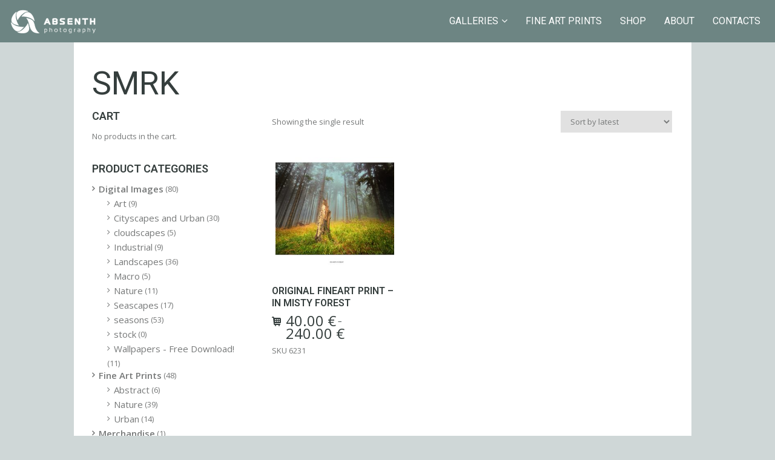

--- FILE ---
content_type: text/html; charset=UTF-8
request_url: https://www.absenth.eu/product-tag/smrk/
body_size: 10040
content:
<!DOCTYPE html>
<html lang="en-US" class="fullsize_header content-align-center">
<head>
    <meta http-equiv="Content-Type" content="text/html; charset=UTF-8">
    <meta name="viewport" content="width=device-width, initial-scale=1, maximum-scale=1">    <link rel="shortcut icon" href="http://www.absenth.eu/wp-content/uploads/2015/08/BLACK_PORTRAIT_32px11.png" type="image/x-icon">
    <link rel="apple-touch-icon" href="http://www.absenth.eu/wp-content/themes/gt3-wp-eclipse/img/apple_icons_57x57.png">
    <link rel="apple-touch-icon" sizes="72x72" href="http://www.absenth.eu/wp-content/themes/gt3-wp-eclipse/img/apple_icons_72x72.png">
    <link rel="apple-touch-icon" sizes="114x114" href="http://www.absenth.eu/wp-content/themes/gt3-wp-eclipse/img/apple_icons_114x114.png">
    <title>Absenth Photography &raquo; Product tags &raquo; Smrk</title>
    <link rel="pingback" href="https://www.absenth.eu/xmlrpc.php">
    <script type="text/javascript">
        var gt3_ajaxurl = "https://www.absenth.eu/wp-admin/admin-ajax.php";
    </script>
    <meta name='robots' content='max-image-preview:large' />
	<style>img:is([sizes="auto" i], [sizes^="auto," i]) { contain-intrinsic-size: 3000px 1500px }</style>
	<link rel='dns-prefetch' href='//fonts.googleapis.com' />
<link rel="alternate" type="application/rss+xml" title="Absenth Photography &raquo; Feed" href="https://www.absenth.eu/feed/" />
<link rel="alternate" type="application/rss+xml" title="Absenth Photography &raquo; Comments Feed" href="https://www.absenth.eu/comments/feed/" />
<link rel="alternate" type="application/rss+xml" title="Absenth Photography &raquo; Smrk Tag Feed" href="https://www.absenth.eu/product-tag/smrk/feed/" />
<script type="text/javascript">
/* <![CDATA[ */
window._wpemojiSettings = {"baseUrl":"https:\/\/s.w.org\/images\/core\/emoji\/16.0.1\/72x72\/","ext":".png","svgUrl":"https:\/\/s.w.org\/images\/core\/emoji\/16.0.1\/svg\/","svgExt":".svg","source":{"concatemoji":"https:\/\/www.absenth.eu\/wp-includes\/js\/wp-emoji-release.min.js?ver=6.8.3"}};
/*! This file is auto-generated */
!function(s,n){var o,i,e;function c(e){try{var t={supportTests:e,timestamp:(new Date).valueOf()};sessionStorage.setItem(o,JSON.stringify(t))}catch(e){}}function p(e,t,n){e.clearRect(0,0,e.canvas.width,e.canvas.height),e.fillText(t,0,0);var t=new Uint32Array(e.getImageData(0,0,e.canvas.width,e.canvas.height).data),a=(e.clearRect(0,0,e.canvas.width,e.canvas.height),e.fillText(n,0,0),new Uint32Array(e.getImageData(0,0,e.canvas.width,e.canvas.height).data));return t.every(function(e,t){return e===a[t]})}function u(e,t){e.clearRect(0,0,e.canvas.width,e.canvas.height),e.fillText(t,0,0);for(var n=e.getImageData(16,16,1,1),a=0;a<n.data.length;a++)if(0!==n.data[a])return!1;return!0}function f(e,t,n,a){switch(t){case"flag":return n(e,"\ud83c\udff3\ufe0f\u200d\u26a7\ufe0f","\ud83c\udff3\ufe0f\u200b\u26a7\ufe0f")?!1:!n(e,"\ud83c\udde8\ud83c\uddf6","\ud83c\udde8\u200b\ud83c\uddf6")&&!n(e,"\ud83c\udff4\udb40\udc67\udb40\udc62\udb40\udc65\udb40\udc6e\udb40\udc67\udb40\udc7f","\ud83c\udff4\u200b\udb40\udc67\u200b\udb40\udc62\u200b\udb40\udc65\u200b\udb40\udc6e\u200b\udb40\udc67\u200b\udb40\udc7f");case"emoji":return!a(e,"\ud83e\udedf")}return!1}function g(e,t,n,a){var r="undefined"!=typeof WorkerGlobalScope&&self instanceof WorkerGlobalScope?new OffscreenCanvas(300,150):s.createElement("canvas"),o=r.getContext("2d",{willReadFrequently:!0}),i=(o.textBaseline="top",o.font="600 32px Arial",{});return e.forEach(function(e){i[e]=t(o,e,n,a)}),i}function t(e){var t=s.createElement("script");t.src=e,t.defer=!0,s.head.appendChild(t)}"undefined"!=typeof Promise&&(o="wpEmojiSettingsSupports",i=["flag","emoji"],n.supports={everything:!0,everythingExceptFlag:!0},e=new Promise(function(e){s.addEventListener("DOMContentLoaded",e,{once:!0})}),new Promise(function(t){var n=function(){try{var e=JSON.parse(sessionStorage.getItem(o));if("object"==typeof e&&"number"==typeof e.timestamp&&(new Date).valueOf()<e.timestamp+604800&&"object"==typeof e.supportTests)return e.supportTests}catch(e){}return null}();if(!n){if("undefined"!=typeof Worker&&"undefined"!=typeof OffscreenCanvas&&"undefined"!=typeof URL&&URL.createObjectURL&&"undefined"!=typeof Blob)try{var e="postMessage("+g.toString()+"("+[JSON.stringify(i),f.toString(),p.toString(),u.toString()].join(",")+"));",a=new Blob([e],{type:"text/javascript"}),r=new Worker(URL.createObjectURL(a),{name:"wpTestEmojiSupports"});return void(r.onmessage=function(e){c(n=e.data),r.terminate(),t(n)})}catch(e){}c(n=g(i,f,p,u))}t(n)}).then(function(e){for(var t in e)n.supports[t]=e[t],n.supports.everything=n.supports.everything&&n.supports[t],"flag"!==t&&(n.supports.everythingExceptFlag=n.supports.everythingExceptFlag&&n.supports[t]);n.supports.everythingExceptFlag=n.supports.everythingExceptFlag&&!n.supports.flag,n.DOMReady=!1,n.readyCallback=function(){n.DOMReady=!0}}).then(function(){return e}).then(function(){var e;n.supports.everything||(n.readyCallback(),(e=n.source||{}).concatemoji?t(e.concatemoji):e.wpemoji&&e.twemoji&&(t(e.twemoji),t(e.wpemoji)))}))}((window,document),window._wpemojiSettings);
/* ]]> */
</script>
<style id='wp-emoji-styles-inline-css' type='text/css'>

	img.wp-smiley, img.emoji {
		display: inline !important;
		border: none !important;
		box-shadow: none !important;
		height: 1em !important;
		width: 1em !important;
		margin: 0 0.07em !important;
		vertical-align: -0.1em !important;
		background: none !important;
		padding: 0 !important;
	}
</style>
<link rel='stylesheet' id='wp-block-library-css' href='https://www.absenth.eu/wp-includes/css/dist/block-library/style.min.css?ver=6.8.3' type='text/css' media='all' />
<style id='classic-theme-styles-inline-css' type='text/css'>
/*! This file is auto-generated */
.wp-block-button__link{color:#fff;background-color:#32373c;border-radius:9999px;box-shadow:none;text-decoration:none;padding:calc(.667em + 2px) calc(1.333em + 2px);font-size:1.125em}.wp-block-file__button{background:#32373c;color:#fff;text-decoration:none}
</style>
<style id='global-styles-inline-css' type='text/css'>
:root{--wp--preset--aspect-ratio--square: 1;--wp--preset--aspect-ratio--4-3: 4/3;--wp--preset--aspect-ratio--3-4: 3/4;--wp--preset--aspect-ratio--3-2: 3/2;--wp--preset--aspect-ratio--2-3: 2/3;--wp--preset--aspect-ratio--16-9: 16/9;--wp--preset--aspect-ratio--9-16: 9/16;--wp--preset--color--black: #000000;--wp--preset--color--cyan-bluish-gray: #abb8c3;--wp--preset--color--white: #ffffff;--wp--preset--color--pale-pink: #f78da7;--wp--preset--color--vivid-red: #cf2e2e;--wp--preset--color--luminous-vivid-orange: #ff6900;--wp--preset--color--luminous-vivid-amber: #fcb900;--wp--preset--color--light-green-cyan: #7bdcb5;--wp--preset--color--vivid-green-cyan: #00d084;--wp--preset--color--pale-cyan-blue: #8ed1fc;--wp--preset--color--vivid-cyan-blue: #0693e3;--wp--preset--color--vivid-purple: #9b51e0;--wp--preset--gradient--vivid-cyan-blue-to-vivid-purple: linear-gradient(135deg,rgba(6,147,227,1) 0%,rgb(155,81,224) 100%);--wp--preset--gradient--light-green-cyan-to-vivid-green-cyan: linear-gradient(135deg,rgb(122,220,180) 0%,rgb(0,208,130) 100%);--wp--preset--gradient--luminous-vivid-amber-to-luminous-vivid-orange: linear-gradient(135deg,rgba(252,185,0,1) 0%,rgba(255,105,0,1) 100%);--wp--preset--gradient--luminous-vivid-orange-to-vivid-red: linear-gradient(135deg,rgba(255,105,0,1) 0%,rgb(207,46,46) 100%);--wp--preset--gradient--very-light-gray-to-cyan-bluish-gray: linear-gradient(135deg,rgb(238,238,238) 0%,rgb(169,184,195) 100%);--wp--preset--gradient--cool-to-warm-spectrum: linear-gradient(135deg,rgb(74,234,220) 0%,rgb(151,120,209) 20%,rgb(207,42,186) 40%,rgb(238,44,130) 60%,rgb(251,105,98) 80%,rgb(254,248,76) 100%);--wp--preset--gradient--blush-light-purple: linear-gradient(135deg,rgb(255,206,236) 0%,rgb(152,150,240) 100%);--wp--preset--gradient--blush-bordeaux: linear-gradient(135deg,rgb(254,205,165) 0%,rgb(254,45,45) 50%,rgb(107,0,62) 100%);--wp--preset--gradient--luminous-dusk: linear-gradient(135deg,rgb(255,203,112) 0%,rgb(199,81,192) 50%,rgb(65,88,208) 100%);--wp--preset--gradient--pale-ocean: linear-gradient(135deg,rgb(255,245,203) 0%,rgb(182,227,212) 50%,rgb(51,167,181) 100%);--wp--preset--gradient--electric-grass: linear-gradient(135deg,rgb(202,248,128) 0%,rgb(113,206,126) 100%);--wp--preset--gradient--midnight: linear-gradient(135deg,rgb(2,3,129) 0%,rgb(40,116,252) 100%);--wp--preset--font-size--small: 13px;--wp--preset--font-size--medium: 20px;--wp--preset--font-size--large: 36px;--wp--preset--font-size--x-large: 42px;--wp--preset--spacing--20: 0.44rem;--wp--preset--spacing--30: 0.67rem;--wp--preset--spacing--40: 1rem;--wp--preset--spacing--50: 1.5rem;--wp--preset--spacing--60: 2.25rem;--wp--preset--spacing--70: 3.38rem;--wp--preset--spacing--80: 5.06rem;--wp--preset--shadow--natural: 6px 6px 9px rgba(0, 0, 0, 0.2);--wp--preset--shadow--deep: 12px 12px 50px rgba(0, 0, 0, 0.4);--wp--preset--shadow--sharp: 6px 6px 0px rgba(0, 0, 0, 0.2);--wp--preset--shadow--outlined: 6px 6px 0px -3px rgba(255, 255, 255, 1), 6px 6px rgba(0, 0, 0, 1);--wp--preset--shadow--crisp: 6px 6px 0px rgba(0, 0, 0, 1);}:where(.is-layout-flex){gap: 0.5em;}:where(.is-layout-grid){gap: 0.5em;}body .is-layout-flex{display: flex;}.is-layout-flex{flex-wrap: wrap;align-items: center;}.is-layout-flex > :is(*, div){margin: 0;}body .is-layout-grid{display: grid;}.is-layout-grid > :is(*, div){margin: 0;}:where(.wp-block-columns.is-layout-flex){gap: 2em;}:where(.wp-block-columns.is-layout-grid){gap: 2em;}:where(.wp-block-post-template.is-layout-flex){gap: 1.25em;}:where(.wp-block-post-template.is-layout-grid){gap: 1.25em;}.has-black-color{color: var(--wp--preset--color--black) !important;}.has-cyan-bluish-gray-color{color: var(--wp--preset--color--cyan-bluish-gray) !important;}.has-white-color{color: var(--wp--preset--color--white) !important;}.has-pale-pink-color{color: var(--wp--preset--color--pale-pink) !important;}.has-vivid-red-color{color: var(--wp--preset--color--vivid-red) !important;}.has-luminous-vivid-orange-color{color: var(--wp--preset--color--luminous-vivid-orange) !important;}.has-luminous-vivid-amber-color{color: var(--wp--preset--color--luminous-vivid-amber) !important;}.has-light-green-cyan-color{color: var(--wp--preset--color--light-green-cyan) !important;}.has-vivid-green-cyan-color{color: var(--wp--preset--color--vivid-green-cyan) !important;}.has-pale-cyan-blue-color{color: var(--wp--preset--color--pale-cyan-blue) !important;}.has-vivid-cyan-blue-color{color: var(--wp--preset--color--vivid-cyan-blue) !important;}.has-vivid-purple-color{color: var(--wp--preset--color--vivid-purple) !important;}.has-black-background-color{background-color: var(--wp--preset--color--black) !important;}.has-cyan-bluish-gray-background-color{background-color: var(--wp--preset--color--cyan-bluish-gray) !important;}.has-white-background-color{background-color: var(--wp--preset--color--white) !important;}.has-pale-pink-background-color{background-color: var(--wp--preset--color--pale-pink) !important;}.has-vivid-red-background-color{background-color: var(--wp--preset--color--vivid-red) !important;}.has-luminous-vivid-orange-background-color{background-color: var(--wp--preset--color--luminous-vivid-orange) !important;}.has-luminous-vivid-amber-background-color{background-color: var(--wp--preset--color--luminous-vivid-amber) !important;}.has-light-green-cyan-background-color{background-color: var(--wp--preset--color--light-green-cyan) !important;}.has-vivid-green-cyan-background-color{background-color: var(--wp--preset--color--vivid-green-cyan) !important;}.has-pale-cyan-blue-background-color{background-color: var(--wp--preset--color--pale-cyan-blue) !important;}.has-vivid-cyan-blue-background-color{background-color: var(--wp--preset--color--vivid-cyan-blue) !important;}.has-vivid-purple-background-color{background-color: var(--wp--preset--color--vivid-purple) !important;}.has-black-border-color{border-color: var(--wp--preset--color--black) !important;}.has-cyan-bluish-gray-border-color{border-color: var(--wp--preset--color--cyan-bluish-gray) !important;}.has-white-border-color{border-color: var(--wp--preset--color--white) !important;}.has-pale-pink-border-color{border-color: var(--wp--preset--color--pale-pink) !important;}.has-vivid-red-border-color{border-color: var(--wp--preset--color--vivid-red) !important;}.has-luminous-vivid-orange-border-color{border-color: var(--wp--preset--color--luminous-vivid-orange) !important;}.has-luminous-vivid-amber-border-color{border-color: var(--wp--preset--color--luminous-vivid-amber) !important;}.has-light-green-cyan-border-color{border-color: var(--wp--preset--color--light-green-cyan) !important;}.has-vivid-green-cyan-border-color{border-color: var(--wp--preset--color--vivid-green-cyan) !important;}.has-pale-cyan-blue-border-color{border-color: var(--wp--preset--color--pale-cyan-blue) !important;}.has-vivid-cyan-blue-border-color{border-color: var(--wp--preset--color--vivid-cyan-blue) !important;}.has-vivid-purple-border-color{border-color: var(--wp--preset--color--vivid-purple) !important;}.has-vivid-cyan-blue-to-vivid-purple-gradient-background{background: var(--wp--preset--gradient--vivid-cyan-blue-to-vivid-purple) !important;}.has-light-green-cyan-to-vivid-green-cyan-gradient-background{background: var(--wp--preset--gradient--light-green-cyan-to-vivid-green-cyan) !important;}.has-luminous-vivid-amber-to-luminous-vivid-orange-gradient-background{background: var(--wp--preset--gradient--luminous-vivid-amber-to-luminous-vivid-orange) !important;}.has-luminous-vivid-orange-to-vivid-red-gradient-background{background: var(--wp--preset--gradient--luminous-vivid-orange-to-vivid-red) !important;}.has-very-light-gray-to-cyan-bluish-gray-gradient-background{background: var(--wp--preset--gradient--very-light-gray-to-cyan-bluish-gray) !important;}.has-cool-to-warm-spectrum-gradient-background{background: var(--wp--preset--gradient--cool-to-warm-spectrum) !important;}.has-blush-light-purple-gradient-background{background: var(--wp--preset--gradient--blush-light-purple) !important;}.has-blush-bordeaux-gradient-background{background: var(--wp--preset--gradient--blush-bordeaux) !important;}.has-luminous-dusk-gradient-background{background: var(--wp--preset--gradient--luminous-dusk) !important;}.has-pale-ocean-gradient-background{background: var(--wp--preset--gradient--pale-ocean) !important;}.has-electric-grass-gradient-background{background: var(--wp--preset--gradient--electric-grass) !important;}.has-midnight-gradient-background{background: var(--wp--preset--gradient--midnight) !important;}.has-small-font-size{font-size: var(--wp--preset--font-size--small) !important;}.has-medium-font-size{font-size: var(--wp--preset--font-size--medium) !important;}.has-large-font-size{font-size: var(--wp--preset--font-size--large) !important;}.has-x-large-font-size{font-size: var(--wp--preset--font-size--x-large) !important;}
:where(.wp-block-post-template.is-layout-flex){gap: 1.25em;}:where(.wp-block-post-template.is-layout-grid){gap: 1.25em;}
:where(.wp-block-columns.is-layout-flex){gap: 2em;}:where(.wp-block-columns.is-layout-grid){gap: 2em;}
:root :where(.wp-block-pullquote){font-size: 1.5em;line-height: 1.6;}
</style>
<link rel='stylesheet' id='contact-form-7-css' href='https://www.absenth.eu/wp-content/plugins/contact-form-7/includes/css/styles.css?ver=5.8.3' type='text/css' media='all' />
<link rel='stylesheet' id='photocrati-nextgen_pro_lightbox-0-css' href='https://www.absenth.eu/wp-content/plugins/nextgen-gallery-plus/modules/nextgen_pro_lightbox/static/style.css?ver=3.41' type='text/css' media='all' />
<link rel='stylesheet' id='photocrati-nextgen_pro_lightbox-1-css' href='https://www.absenth.eu/wp-content/plugins/nextgen-gallery-plus/modules/nextgen_pro_lightbox/static/theme/galleria.nextgen_pro_lightbox.css?ver=3.41' type='text/css' media='all' />
<link rel='stylesheet' id='fontawesome_v4_shim_style-css' href='https://www.absenth.eu/wp-content/plugins/nextgen-gallery/products/photocrati_nextgen/modules/nextgen_gallery_display/static/fontawesome/css/v4-shims.min.css?ver=6.8.3' type='text/css' media='all' />
<link rel='stylesheet' id='fontawesome-css' href='https://www.absenth.eu/wp-content/plugins/nextgen-gallery/products/photocrati_nextgen/modules/nextgen_gallery_display/static/fontawesome/css/all.min.css?ver=6.8.3' type='text/css' media='all' />
<link rel='stylesheet' id='woocommerce-layout-css' href='https://www.absenth.eu/wp-content/plugins/woocommerce/assets/css/woocommerce-layout.css?ver=8.3.3' type='text/css' media='all' />
<link rel='stylesheet' id='woocommerce-smallscreen-css' href='https://www.absenth.eu/wp-content/plugins/woocommerce/assets/css/woocommerce-smallscreen.css?ver=8.3.3' type='text/css' media='only screen and (max-width: 768px)' />
<link rel='stylesheet' id='woocommerce-general-css' href='https://www.absenth.eu/wp-content/plugins/woocommerce/assets/css/woocommerce.css?ver=8.3.3' type='text/css' media='all' />
<style id='woocommerce-inline-inline-css' type='text/css'>
.woocommerce form .form-row .required { visibility: visible; }
</style>
<link rel='stylesheet' id='gt3_default_style-css' href='https://www.absenth.eu/wp-content/themes/gt3-wp-eclipse/style.css?ver=6.8.3' type='text/css' media='all' />
<link rel='stylesheet' id='gt3_theme-css' href='https://www.absenth.eu/wp-content/themes/gt3-wp-eclipse/css/theme.css?ver=6.8.3' type='text/css' media='all' />
<link rel='stylesheet' id='gt3_responsive-css' href='https://www.absenth.eu/wp-content/themes/gt3-wp-eclipse/css/responsive.css?ver=6.8.3' type='text/css' media='all' />
<link rel='stylesheet' id='gt3_custom-css' href='https://www.absenth.eu/wp-content/uploads/custom.css?ver=6.8.3' type='text/css' media='all' />
<link rel='stylesheet' id='gt3_nextgen-css' href='https://www.absenth.eu/wp-content/themes/gt3-wp-eclipse/css/nextgen.css?ver=6.8.3' type='text/css' media='all' />
<link rel='stylesheet' id='AllFonts-css' href='https://fonts.googleapis.com/css?family=Roboto%3A200%2C400%2C600%2C700%2C700Italic%7CRoboto%3A400%2C600%7COpen+Sans%3A300%2C400%2C600&#038;ver=6.8.3' type='text/css' media='all' />
<link rel='stylesheet' id='css_woo-css' href='https://www.absenth.eu/wp-content/themes/gt3-wp-eclipse/css/woo.css?ver=6.8.3' type='text/css' media='all' />
<script type="text/javascript" src="https://www.absenth.eu/wp-includes/js/jquery/jquery.min.js?ver=3.7.1" id="jquery-core-js"></script>
<script type="text/javascript" src="https://www.absenth.eu/wp-includes/js/jquery/jquery-migrate.min.js?ver=3.4.1" id="jquery-migrate-js"></script>
<script type="text/javascript" id="photocrati_ajax-js-extra">
/* <![CDATA[ */
var photocrati_ajax = {"url":"https:\/\/www.absenth.eu\/index.php?photocrati_ajax=1","wp_home_url":"https:\/\/www.absenth.eu","wp_site_url":"https:\/\/www.absenth.eu","wp_root_url":"https:\/\/www.absenth.eu","wp_plugins_url":"https:\/\/www.absenth.eu\/wp-content\/plugins","wp_content_url":"https:\/\/www.absenth.eu\/wp-content","wp_includes_url":"https:\/\/www.absenth.eu\/wp-includes\/","ngg_param_slug":"nggallery"};
/* ]]> */
</script>
<script type="text/javascript" src="https://www.absenth.eu/wp-content/plugins/nextgen-gallery/products/photocrati_nextgen/modules/ajax/static/ajax.min.js?ver=3.41" id="photocrati_ajax-js"></script>
<script type="text/javascript" src="https://www.absenth.eu/wp-content/plugins/nextgen-gallery-plus/modules/galleria/static/galleria-1.4.2.js?ver=1.4.2" id="ngg_galleria-js"></script>
<script type="text/javascript" id="photocrati-image_protection-js-extra">
/* <![CDATA[ */
var photocrati_image_protection_global = {"enabled":"1"};
/* ]]> */
</script>
<script type="text/javascript" src="https://www.absenth.eu/wp-content/plugins/nextgen-gallery-plus/modules/image_protection/static/custom.js?ver=6.8.3" id="photocrati-image_protection-js"></script>
<script type="text/javascript" src="https://www.absenth.eu/wp-content/plugins/nextgen-gallery/products/photocrati_nextgen/modules/nextgen_gallery_display/static/fontawesome/js/v4-shims.min.js?ver=5.3.1" id="fontawesome_v4_shim-js"></script>
<script type="text/javascript" defer data-auto-replace-svg="false" data-keep-original-source="false" data-search-pseudo-elements src="https://www.absenth.eu/wp-content/plugins/nextgen-gallery/products/photocrati_nextgen/modules/nextgen_gallery_display/static/fontawesome/js/all.min.js?ver=5.3.1" id="fontawesome-js"></script>
<script type="text/javascript" src="https://www.absenth.eu/wp-content/plugins/woocommerce/assets/js/jquery-blockui/jquery.blockUI.min.js?ver=2.7.0-wc.8.3.3" id="jquery-blockui-js" defer="defer" data-wp-strategy="defer"></script>
<script type="text/javascript" id="wc-add-to-cart-js-extra">
/* <![CDATA[ */
var wc_add_to_cart_params = {"ajax_url":"\/wp-admin\/admin-ajax.php","wc_ajax_url":"\/?wc-ajax=%%endpoint%%","i18n_view_cart":"View cart","cart_url":"https:\/\/www.absenth.eu\/cart\/","is_cart":"","cart_redirect_after_add":"no"};
/* ]]> */
</script>
<script type="text/javascript" src="https://www.absenth.eu/wp-content/plugins/woocommerce/assets/js/frontend/add-to-cart.min.js?ver=8.3.3" id="wc-add-to-cart-js" defer="defer" data-wp-strategy="defer"></script>
<script type="text/javascript" src="https://www.absenth.eu/wp-content/plugins/woocommerce/assets/js/js-cookie/js.cookie.min.js?ver=2.1.4-wc.8.3.3" id="js-cookie-js" defer="defer" data-wp-strategy="defer"></script>
<script type="text/javascript" id="woocommerce-js-extra">
/* <![CDATA[ */
var woocommerce_params = {"ajax_url":"\/wp-admin\/admin-ajax.php","wc_ajax_url":"\/?wc-ajax=%%endpoint%%"};
/* ]]> */
</script>
<script type="text/javascript" src="https://www.absenth.eu/wp-content/plugins/woocommerce/assets/js/frontend/woocommerce.min.js?ver=8.3.3" id="woocommerce-js" defer="defer" data-wp-strategy="defer"></script>
<link rel="https://api.w.org/" href="https://www.absenth.eu/wp-json/" /><link rel="alternate" title="JSON" type="application/json" href="https://www.absenth.eu/wp-json/wp/v2/product_tag/442" /><link rel="EditURI" type="application/rsd+xml" title="RSD" href="https://www.absenth.eu/xmlrpc.php?rsd" />
<meta name="generator" content="WordPress 6.8.3" />
<meta name="generator" content="WooCommerce 8.3.3" />
 <script type='text/javascript'>
	var image_save_msg='';
	var no_menu_msg='';
	
	 function disableCTRL(e)
	{
		var allow_input_textarea = true;
		var key; isCtrl = false;
		if(window.event)
			{ key = window.event.keyCode;if(window.event.ctrlKey)isCtrl = true; if( (window.event.srcElement.nodeName =='INPUT' || window.event.srcElement.nodeName=='TEXTAREA') && isCtrl && ( key == 65  || key == 88  || key == 86 ))
					return true; }
		else
			{ key = e.which; if(e.ctrlKey) isCtrl = true; if( (e.target.nodeName =='INPUT' || e.target.nodeName =='TEXTAREA') && isCtrl && ( key == 65  || key == 88  || key == 86 )) 
					return true;  }
	        
	     if(isCtrl && ( key == 65  || key == 88  || key == 86  || key == 83 ))
	          return false;
	          else
	          return true;}  function disablecmenu(e)
	{		
	if (document.all){
		if(window.event.srcElement.nodeName=='IMG')
 		{alert(image_save_msg); return false; }
 		else
 		{alert(no_menu_msg); return false;} // Blocks Context Menu

	 }else
	 {
		
	 	if(e.target.nodeName=='IMG')
	 		{alert(image_save_msg); return false;}
	 	else
	 		{alert(no_menu_msg); return false;} // Blocks Context Menu
	 	
	 }
 
	} 
	document.onkeydown= disableCTRL; 
	document.oncontextmenu = disablecmenu;
	 
	</script> <script>var eclipse_var = true;</script>	<noscript><style>.woocommerce-product-gallery{ opacity: 1 !important; }</style></noscript>
	<link rel="icon" href="https://www.absenth.eu/wp-content/uploads/2017/11/cropped-BLACK_PORTRAIT_512px-32x32.png" sizes="32x32" />
<link rel="icon" href="https://www.absenth.eu/wp-content/uploads/2017/11/cropped-BLACK_PORTRAIT_512px-192x192.png" sizes="192x192" />
<link rel="apple-touch-icon" href="https://www.absenth.eu/wp-content/uploads/2017/11/cropped-BLACK_PORTRAIT_512px-180x180.png" />
<meta name="msapplication-TileImage" content="https://www.absenth.eu/wp-content/uploads/2017/11/cropped-BLACK_PORTRAIT_512px-270x270.png" />
</head>

<body class="wp-theme-gt3-wp-eclipse page_with_custom_pattern   top-type theme-gt3-wp-eclipse woocommerce woocommerce-page woocommerce-no-js">
<header class="menu-top main_header fullsize">
    <div class="header_wrapper">
        <a href="javascript:void(0)" class="header_toggler"></a>
        <div class="logo_wrapper">
            <a href="https://www.absenth.eu/" class="logo"><img src="http://www.absenth.eu/wp-content/uploads/2015/08/WHITE_LANDSCAPE21.png" alt=""  width="140" height="40" class="logo_def"><img src="http://www.absenth.eu/wp-content/uploads/2015/08/WHITE_LANDSCAPE31.png" alt="" width="140" height="40" class="logo_retina"></a>
		</div>
        <nav>
            <div class="menu-menu-1-container"><ul id="menu-menu-1" class="menu"><li id="menu-item-758" class="mymenu-icon mymenu-icon-ribbon menu-item menu-item-type-post_type menu-item-object-page menu-item-has-children menu-item-758"><a href="https://www.absenth.eu/galleries/"><span>Galleries</span></a>
<ul class="sub-menu">
	<li id="menu-item-6739" class="mymenu-icon mymenu-icon-ribbon menu-item menu-item-type-post_type menu-item-object-port menu-item-6739"><a href="https://www.absenth.eu/portfolio/landscapes/"><span>Landscapes</span></a></li>
	<li id="menu-item-6738" class="mymenu-icon mymenu-icon-ribbon menu-item menu-item-type-post_type menu-item-object-port menu-item-6738"><a href="https://www.absenth.eu/portfolio/seascapes/"><span>Seascapes</span></a></li>
	<li id="menu-item-6737" class="mymenu-icon mymenu-icon-ribbon menu-item menu-item-type-post_type menu-item-object-port menu-item-6737"><a href="https://www.absenth.eu/portfolio/cityscapes-and-urban/"><span>Cityscapes and Urban</span></a></li>
	<li id="menu-item-6685" class="mymenu-icon mymenu-icon-ribbon menu-item menu-item-type-post_type menu-item-object-page menu-item-has-children menu-item-6685"><a href="https://www.absenth.eu/people/"><span>PLAY THE LIGHT (People)</span></a>
	<ul class="sub-menu">
		<li id="menu-item-6691" class="mymenu-icon mymenu-icon-ribbon menu-item menu-item-type-custom menu-item-object-custom menu-item-6691"><a href="http://www.absenth.eu/portfolio/faces"><span>Faces</span></a></li>
		<li id="menu-item-6690" class="mymenu-icon mymenu-icon-ribbon menu-item menu-item-type-custom menu-item-object-custom menu-item-6690"><a href="http://www.absenth.eu/portfolio/in-light"><span>In Light</span></a></li>
		<li id="menu-item-6687" class="mymenu-icon mymenu-icon-ribbon menu-item menu-item-type-custom menu-item-object-custom menu-item-6687"><a href="http://www.absenth.eu/portfolio/visions/"><span>Visions</span></a></li>
		<li id="menu-item-6688" class="mymenu-icon mymenu-icon-ribbon menu-item menu-item-type-custom menu-item-object-custom menu-item-6688"><a href="http://www.absenth.eu/portfolio/senses"><span>Senses</span></a></li>
		<li id="menu-item-6689" class="mymenu-icon mymenu-icon-ribbon menu-item menu-item-type-custom menu-item-object-custom menu-item-6689"><a href="http://www.absenth.eu/portfolio/outlines"><span>Outlines</span></a></li>
	</ul>
</li>
</ul>
</li>
<li id="menu-item-760" class="mymenu-icon mymenu-icon-ribbon menu-item menu-item-type-post_type menu-item-object-page menu-item-760"><a href="https://www.absenth.eu/fine-art-prints/"><span>Fine Art Prints</span></a></li>
<li id="menu-item-756" class="mymenu-icon mymenu-icon-ribbon menu-item menu-item-type-post_type menu-item-object-page menu-item-756"><a href="https://www.absenth.eu/shop/"><span>Shop</span></a></li>
<li id="menu-item-3985" class="mymenu-icon mymenu-icon-ribbon menu-item menu-item-type-post_type menu-item-object-page menu-item-3985"><a href="https://www.absenth.eu/about/"><span>About</span></a></li>
<li id="menu-item-761" class="mymenu-icon mymenu-icon-ribbon menu-item menu-item-type-post_type menu-item-object-page menu-item-761"><a href="https://www.absenth.eu/contacts/"><span>Contacts</span></a></li>
</ul></div>        </nav>
        <footer>
            <section class="socials">
                <ul class='socials_list'><li><a class='ico_social_facebook' target='_blank' href='http://facebook.com/absenthphoto' title='Facebook'></a></li><li><a class='ico_social_flickr' target='_blank' href='http://flickr.com' title='Flickr'></a></li><li><a class='ico_social_pinterest' target='_blank' href='http://pinterest.com' title='Pinterest'></a></li><li><a class='ico_social_tumblr' target='_blank' href='http://tumblr.com' title='Tumblr'></a></li><li><a class='ico_social_instagram' target='_blank' href='http://instagram.com' title='Instagram'></a></li><li><a class='ico_social_twitter' target='_blank' href='http://twitter.com' title='Twitter'></a></li><li><a class='ico_social_youtube' target='_blank' href='https://www.youtube.com/channel/UCwYlLVr__OVQ1jTqftFrpMw' title='Youtube'></a></li><li><a class='ico_social_dribbble' target='_blank' href='http://dribbble.com/' title='Dribbble'></a></li><li><a class='ico_social_gplus' target='_blank' href='https://plus.google.com/' title='Google+'></a></li><li><a class='ico_social_vimeo' target='_blank' href='https://vimeo.com/' title='Vimeo'></a></li><li><a class='ico_social_delicious' target='_blank' href='https://delicious.com/' title='Delicious'></a></li><li><a class='ico_social_linked' target='_blank' href='https://www.linkedin.com/' title='Linked In'></a></li><li><a class='ico_social_500px' target='_blank' href='https://500px.com/absenthphoto' title='500px'></a></li></ul>            </section>
            <section class="copyright">
                &copy; 2011-2021 Absenth Photography <br>All Rights Reserved.            </section>
        </footer>
        <div class="clear"></div>
    </div>
</header>

<div class="main_wrapper">
<div class="content_wrapper">
	        <div class="page_title_block">
            <div class="container">
                <h1 class="title">Smrk</h1>
            </div>
        </div>
    	<div class="container">
        <div class="content_block row left-sidebar">
            <div class="fl-container span12">
                <div class="row">
                    <div class="posts-block span9">
                        <div class="contentarea">
                            <div class="woocommerce columns-4 "><div class="woocommerce-notices-wrapper"></div><p class="woocommerce-result-count">
	Showing the single result</p>
<form class="woocommerce-ordering" method="get">
	<select name="orderby" class="orderby" aria-label="Shop order">
					<option value="popularity" >Sort by popularity</option>
					<option value="date"  selected='selected'>Sort by latest</option>
					<option value="price" >Sort by price: low to high</option>
					<option value="price-desc" >Sort by price: high to low</option>
			</select>
	<input type="hidden" name="paged" value="1" />
	</form>
<ul class="products columns-4">
<li class="product type-product post-6231 status-publish first outofstock product_cat-fine-art-prints product_cat-nature product_tag-abstract product_tag-art product_tag-autumn product_tag-beautiful product_tag-colorful product_tag-fine-art product_tag-fog product_tag-forest product_tag-landscape product_tag-light product_tag-mist product_tag-mountain product_tag-orange product_tag-print product_tag-smrk product_tag-sunlight product_tag-tree has-post-thumbnail taxable shipping-taxable purchasable product-type-variable has-default-attributes">
	<a href="https://www.absenth.eu/shop/fine-art-prints/nature/in-misty-forest/" class="woocommerce-LoopProduct-link woocommerce-loop-product__link"><img width="300" height="300" src="https://www.absenth.eu/wp-content/uploads/2016/11/DSC_8147_1024px-04-300x300.jpg" class="attachment-woocommerce_thumbnail size-woocommerce_thumbnail" alt="" decoding="async" loading="lazy" srcset="https://www.absenth.eu/wp-content/uploads/2016/11/DSC_8147_1024px-04-300x300.jpg 300w, https://www.absenth.eu/wp-content/uploads/2016/11/DSC_8147_1024px-04-150x150.jpg 150w, https://www.absenth.eu/wp-content/uploads/2016/11/DSC_8147_1024px-04-180x180.jpg 180w, https://www.absenth.eu/wp-content/uploads/2016/11/DSC_8147_1024px-04-600x600.jpg 600w" sizes="auto, (max-width: 300px) 100vw, 300px" /><h2 class="woocommerce-loop-product__title">Original FineArt Print &#8211; In Misty Forest</h2>
	<span class="price"><span class="woocommerce-Price-amount amount"><bdi>40.00&nbsp;<span class="woocommerce-Price-currencySymbol">&euro;</span></bdi></span> &ndash; <span class="woocommerce-Price-amount amount"><bdi>240.00&nbsp;<span class="woocommerce-Price-currencySymbol">&euro;</span></bdi></span></span>
</a><a href="https://www.absenth.eu/shop/fine-art-prints/nature/in-misty-forest/" data-quantity="1" class="button product_type_variable" data-product_id="6231" data-product_sku="6231" aria-label="Select options for &ldquo;Original FineArt Print - In Misty Forest&rdquo;" aria-describedby="This product has multiple variants. The options may be chosen on the product page" rel="nofollow">Select options</a><div class="product_meta">

	
	
		<span class="sku_wrapper">SKU: <span class="sku">6231</span></span>

	
	<span class="posted_in">Categories: <a href="https://www.absenth.eu/product-category/fine-art-prints/" rel="tag">Fine Art Prints</a>, <a href="https://www.absenth.eu/product-category/fine-art-prints/nature/" rel="tag">Nature</a></span>
	<span class="tagged_as">Tags: <a href="https://www.absenth.eu/product-tag/abstract/" rel="tag">abstract</a>, <a href="https://www.absenth.eu/product-tag/art/" rel="tag">art</a>, <a href="https://www.absenth.eu/product-tag/autumn/" rel="tag">Autumn</a>, <a href="https://www.absenth.eu/product-tag/beautiful/" rel="tag">beautiful</a>, <a href="https://www.absenth.eu/product-tag/colorful/" rel="tag">colorful</a>, <a href="https://www.absenth.eu/product-tag/fine-art/" rel="tag">fine art</a>, <a href="https://www.absenth.eu/product-tag/fog/" rel="tag">fog</a>, <a href="https://www.absenth.eu/product-tag/forest/" rel="tag">forest</a>, <a href="https://www.absenth.eu/product-tag/landscape/" rel="tag">landscape</a>, <a href="https://www.absenth.eu/product-tag/light/" rel="tag">light</a>, <a href="https://www.absenth.eu/product-tag/mist/" rel="tag">mist</a>, <a href="https://www.absenth.eu/product-tag/mountain/" rel="tag">mountain</a>, <a href="https://www.absenth.eu/product-tag/orange/" rel="tag">orange</a>, <a href="https://www.absenth.eu/product-tag/print/" rel="tag">print</a>, <a href="https://www.absenth.eu/product-tag/smrk/" rel="tag">Smrk</a>, <a href="https://www.absenth.eu/product-tag/sunlight/" rel="tag">sunlight</a>, <a href="https://www.absenth.eu/product-tag/tree/" rel="tag">tree</a></span>
	
</div>
</li>
</ul>
</div>                            
                        </div>
                    </div>
                    <div class='left-sidebar-block span3'><div class="sidepanel woocommerce widget_shopping_cart"><h6 class="sidebar_header">Cart</h6><div class="widget_shopping_cart_content"></div></div><div class="sidepanel woocommerce widget_product_categories"><h6 class="sidebar_header">Product Categories</h6><ul class="product-categories"><li class="cat-item cat-item-54 cat-parent"><a href="https://www.absenth.eu/product-category/digital/">Digital Images</a> <span class="count">(80)</span><ul class='children'>
<li class="cat-item cat-item-297"><a href="https://www.absenth.eu/product-category/digital/art/">Art</a> <span class="count">(9)</span></li>
<li class="cat-item cat-item-293"><a href="https://www.absenth.eu/product-category/digital/city/">Cityscapes and Urban</a> <span class="count">(30)</span></li>
<li class="cat-item cat-item-295"><a href="https://www.absenth.eu/product-category/digital/cloudscapes/">cloudscapes</a> <span class="count">(5)</span></li>
<li class="cat-item cat-item-294"><a href="https://www.absenth.eu/product-category/digital/industrial/">Industrial</a> <span class="count">(9)</span></li>
<li class="cat-item cat-item-291"><a href="https://www.absenth.eu/product-category/digital/landscapes/">Landscapes</a> <span class="count">(36)</span></li>
<li class="cat-item cat-item-561"><a href="https://www.absenth.eu/product-category/digital/macro/">Macro</a> <span class="count">(5)</span></li>
<li class="cat-item cat-item-336"><a href="https://www.absenth.eu/product-category/digital/nature-digital/">Nature</a> <span class="count">(11)</span></li>
<li class="cat-item cat-item-292"><a href="https://www.absenth.eu/product-category/digital/seascapes/">Seascapes</a> <span class="count">(17)</span></li>
<li class="cat-item cat-item-296"><a href="https://www.absenth.eu/product-category/digital/seasons/">seasons</a> <span class="count">(53)</span></li>
<li class="cat-item cat-item-423"><a href="https://www.absenth.eu/product-category/digital/stock/">stock</a> <span class="count">(0)</span></li>
<li class="cat-item cat-item-537"><a href="https://www.absenth.eu/product-category/digital/free-wallpaper/">Wallpapers - Free Download!</a> <span class="count">(11)</span></li>
</ul>
</li>
<li class="cat-item cat-item-51 cat-parent"><a href="https://www.absenth.eu/product-category/fine-art-prints/">Fine Art Prints</a> <span class="count">(48)</span><ul class='children'>
<li class="cat-item cat-item-290"><a href="https://www.absenth.eu/product-category/fine-art-prints/abstract/">Abstract</a> <span class="count">(6)</span></li>
<li class="cat-item cat-item-47"><a href="https://www.absenth.eu/product-category/fine-art-prints/nature/">Nature</a> <span class="count">(39)</span></li>
<li class="cat-item cat-item-52"><a href="https://www.absenth.eu/product-category/fine-art-prints/urban/">Urban</a> <span class="count">(14)</span></li>
</ul>
</li>
<li class="cat-item cat-item-311"><a href="https://www.absenth.eu/product-category/merchandise/">Merchandise</a> <span class="count">(1)</span></li>
<li class="cat-item cat-item-538"><a href="https://www.absenth.eu/product-category/uncategorized/">Uncategorized</a> <span class="count">(0)</span></li>
</ul></div><div class="widget_text sidepanel widget_custom_html"><h6 class="sidebar_header">sponsored</h6><div class="textwidget custom-html-widget"><script async src="//pagead2.googlesyndication.com/pagead/js/adsbygoogle.js"></script>
<!-- ad2 -->
<ins class="adsbygoogle"
     style="display:block"
     data-ad-client="ca-pub-8491673322946915"
     data-ad-slot="7575171337"
     data-ad-format="auto"
     data-full-width-responsive="true"></ins>
<script>
(adsbygoogle = window.adsbygoogle || []).push({});
</script></div></div></div>                </div>
            </div>
                    </div>
    </div>
</div>

		<div class="footer">
			<div class="footer-area-left"><div class="menu-footer-container"><ul id="menu-footer" class="menu"><li id="menu-item-5424" class="mymenu-icon-ribbon menu-item menu-item-type-post_type menu-item-object-page menu-item-home menu-item-5424"><a href="https://www.absenth.eu/">Home</a></li>
<li id="menu-item-5421" class="mymenu-icon-ribbon menu-item menu-item-type-post_type menu-item-object-page menu-item-5421"><a href="https://www.absenth.eu/about/">About</a></li>
<li id="menu-item-5422" class="mymenu-icon-ribbon menu-item menu-item-type-post_type menu-item-object-page menu-item-5422"><a href="https://www.absenth.eu/contacts/">Contacts</a></li>
<li id="menu-item-5423" class="mymenu-icon-ribbon menu-item menu-item-type-post_type menu-item-object-page menu-item-5423"><a href="https://www.absenth.eu/services/">Services</a></li>
<li id="menu-item-5425" class="mymenu-icon-ribbon menu-item menu-item-type-post_type menu-item-object-page menu-item-5425"><a href="https://www.absenth.eu/my-account/">My Account</a></li>
<li id="menu-item-5426" class="mymenu-icon-ribbon menu-item menu-item-type-post_type menu-item-object-page menu-item-5426"><a href="https://www.absenth.eu/cart/">Cart</a></li>
<li id="menu-item-5427" class="mymenu-icon-ribbon menu-item menu-item-type-post_type menu-item-object-page menu-item-5427"><a href="https://www.absenth.eu/shop/">Shop</a></li>
<li id="menu-item-6692" class="mymenu-icon-ribbon menu-item menu-item-type-post_type menu-item-object-page menu-item-6692"><a href="https://www.absenth.eu/people/">©Play The Light</a></li>
</ul></div></div>						<div class="footer-area-bottom">			<div class="textwidget"><p>Copyright ©2011-2021 Absenth Photography</p>
</div>
		</div>		</div>
    </div><!-- .main_wrapper -->
	<div class="custom_bg" style="background-image: url('http://www.absenth.eu/wp-content/uploads/2015/08/def_pattern1.png'); background-color:#cfd7d7;"></div><!-- ngg_resource_manager_marker --><script type="text/javascript" src="https://www.absenth.eu/wp-content/plugins/contact-form-7/includes/swv/js/index.js?ver=5.8.3" id="swv-js"></script>
<script type="text/javascript" id="contact-form-7-js-extra">
/* <![CDATA[ */
var wpcf7 = {"api":{"root":"https:\/\/www.absenth.eu\/wp-json\/","namespace":"contact-form-7\/v1"}};
/* ]]> */
</script>
<script type="text/javascript" src="https://www.absenth.eu/wp-content/plugins/contact-form-7/includes/js/index.js?ver=5.8.3" id="contact-form-7-js"></script>
<script type="text/javascript" id="ngg_common-js-extra">
/* <![CDATA[ */

var nextgen_lightbox_settings = {"static_path":"https:\/\/www.absenth.eu\/wp-content\/plugins\/nextgen-gallery\/products\/photocrati_nextgen\/modules\/lightbox\/static\/{placeholder}","context":"nextgen_and_wp_images"};
/* ]]> */
</script>
<script type="text/javascript" src="https://www.absenth.eu/wp-content/plugins/nextgen-gallery/products/photocrati_nextgen/modules/nextgen_gallery_display/static/common.js?ver=3.41" id="ngg_common-js"></script>
<script type="text/javascript" id="ngg_lightbox_context-js-extra">
/* <![CDATA[ */

var nplModalSettings = {"router_slug":"gallery","padding":"0","padding_unit":"px","icon_color":"","icon_background_enabled":"0","icon_background_rounded":"1","icon_background":"","overlay_icon_color":"","sidebar_button_color":"","sidebar_button_background":"","carousel_text_color":"","background_color":"1","sidebar_background_color":"","carousel_background_color":"","image_pan":"0","interaction_pause":"1","enable_routing":"1","enable_comments":"0","enable_fullscreen":"0","display_comments":"0","display_captions":"0","display_carousel":"1","enable_sharing":"1","facebook_app_id":"","enable_twitter_cards":"0","twitter_username":"","localize_limit":"100","transition_speed":"0.4","slideshow_speed":"5","style":"","transition_effect":"slide","image_crop":"false","touch_transition_effect":"slide","is_front_page":0,"share_url":"https:\/\/www.absenth.eu\/nextgen-share\/{gallery_id}\/{image_id}\/{named_size}","wp_site_url":"https:\/\/www.absenth.eu","protect_images":true,"i18n":{"toggle_social_sidebar":"Toggle social sidebar","play_pause":"Play \/ Pause","toggle_fullsize":"Toggle fullsize","toggle_image_info":"Toggle image info","close_window":"Close window","share":{"twitter":"Share on Twitter","googlep":"Share on Google+","facebook":"Share on Facebook","pinterest":"Share on Pinterest"}}};
/* ]]> */
</script>
<script type="text/javascript" src="https://www.absenth.eu/wp-content/plugins/nextgen-gallery/products/photocrati_nextgen/modules/lightbox/static/lightbox_context.js?ver=3.41" id="ngg_lightbox_context-js"></script>
<script type="text/javascript" src="https://www.absenth.eu/wp-includes/js/underscore.min.js?ver=1.13.7" id="underscore-js"></script>
<script type="text/javascript" src="https://www.absenth.eu/wp-content/plugins/nextgen-gallery-plus/modules/nextgen_pro_lightbox/static/velocity.min.js?ver=3.41" id="photocrati-nextgen_pro_lightbox-1-js"></script>
<script type="text/javascript" src="https://www.absenth.eu/wp-content/plugins/nextgen-gallery-plus/modules/nextgen_pro_lightbox/static/parsesrcset.js?ver=3.41" id="photocrati-nextgen_pro_lightbox-2-js"></script>
<script type="text/javascript" src="https://www.absenth.eu/wp-content/plugins/nextgen-gallery-plus/modules/nextgen_pro_lightbox/static/nextgen_pro_lightbox.js?ver=3.41" id="photocrati-nextgen_pro_lightbox-4-js"></script>
<script type="text/javascript" src="https://www.absenth.eu/wp-content/plugins/nextgen-gallery-plus/modules/nextgen_pro_lightbox/static/theme/galleria.nextgen_pro_lightbox.js?ver=3.41" id="photocrati-nextgen_pro_lightbox-5-js"></script>
<script type="text/javascript" src="https://www.absenth.eu/wp-content/themes/gt3-wp-eclipse/js/theme.js?ver=6.8.3" id="gt3_theme_js-js"></script>
<script type="text/javascript" src="https://www.absenth.eu/wp-content/themes/gt3-wp-eclipse/js/nextgen.js?ver=6.8.3" id="gt3_nextgen_js-js"></script>
<script type="text/javascript" src="https://www.absenth.eu/wp-content/themes/gt3-wp-eclipse/js/woo.js?ver=6.8.3" id="js_woo-js"></script>
<script type="text/javascript" id="wc-cart-fragments-js-extra">
/* <![CDATA[ */
var wc_cart_fragments_params = {"ajax_url":"\/wp-admin\/admin-ajax.php","wc_ajax_url":"\/?wc-ajax=%%endpoint%%","cart_hash_key":"wc_cart_hash_d377977cfd4e75d8cae76d52e8a44b2f","fragment_name":"wc_fragments_d377977cfd4e75d8cae76d52e8a44b2f","request_timeout":"5000"};
/* ]]> */
</script>
<script type="text/javascript" src="https://www.absenth.eu/wp-content/plugins/woocommerce/assets/js/frontend/cart-fragments.min.js?ver=8.3.3" id="wc-cart-fragments-js" defer="defer" data-wp-strategy="defer"></script>
<script type="speculationrules">
{"prefetch":[{"source":"document","where":{"and":[{"href_matches":"\/*"},{"not":{"href_matches":["\/wp-*.php","\/wp-admin\/*","\/wp-content\/uploads\/*","\/wp-content\/*","\/wp-content\/plugins\/*","\/wp-content\/themes\/gt3-wp-eclipse\/*","\/*\\?(.+)"]}},{"not":{"selector_matches":"a[rel~=\"nofollow\"]"}},{"not":{"selector_matches":".no-prefetch, .no-prefetch a"}}]},"eagerness":"conservative"}]}
</script>
	<script type="text/javascript">
		(function () {
			var c = document.body.className;
			c = c.replace(/woocommerce-no-js/, 'woocommerce-js');
			document.body.className = c;
		})();
	</script>
	</body>
</html>

--- FILE ---
content_type: text/html; charset=utf-8
request_url: https://www.google.com/recaptcha/api2/aframe
body_size: 249
content:
<!DOCTYPE HTML><html><head><meta http-equiv="content-type" content="text/html; charset=UTF-8"></head><body><script nonce="yJn6AgbcWLwRuRyBVCaBtQ">/** Anti-fraud and anti-abuse applications only. See google.com/recaptcha */ try{var clients={'sodar':'https://pagead2.googlesyndication.com/pagead/sodar?'};window.addEventListener("message",function(a){try{if(a.source===window.parent){var b=JSON.parse(a.data);var c=clients[b['id']];if(c){var d=document.createElement('img');d.src=c+b['params']+'&rc='+(localStorage.getItem("rc::a")?sessionStorage.getItem("rc::b"):"");window.document.body.appendChild(d);sessionStorage.setItem("rc::e",parseInt(sessionStorage.getItem("rc::e")||0)+1);localStorage.setItem("rc::h",'1768427216353');}}}catch(b){}});window.parent.postMessage("_grecaptcha_ready", "*");}catch(b){}</script></body></html>

--- FILE ---
content_type: text/css
request_url: https://www.absenth.eu/wp-content/themes/gt3-wp-eclipse/style.css?ver=6.8.3
body_size: 403
content:
/*
Theme Name: Eclipse Photo
Theme URI: http://gt3themes.com/wordpress-themes/eclipse/
Author: mad_dog
Author URI: gt3themes.com
Description: Brand new and powerful Photography WordPress Theme. It combines new technologies and creative minimalistic design. The great variety of custom templates will help you to create absolutely unique website. Discover the power of GT3themes.com products.
Version: 2.9
License: GNU General Public License version 3.0
License URI: http://www.gnu.org/licenses/gpl-3.0.html
*/

h6, h6 span, h6 a { font-size: 18px !important;}
.cat-parent .children{ margin-left:25px;}
.product-categories > li > a{ font-weight:bold !important; }
.product-categories li a { font-size: 15px; line-height: 20px !important;}
.current-cat{ background:#ddd !important; padding: 5px !important;}

.price{ font-size:13px !important;}

.footer{ background:#FFF; width:100%; height:40%; display:inline-block; border-top:1px solid #EDEDED; padding-top:25px;}
.footer-area-left{ float:left; width:75%; display:inline-block;}
.footer-area-right{ float:left; width:25%; display:inline-block;}
.footer-area-bottom{ clear:both; width:100%; display:block; padding-top:10px;}

.aps-icon-link{ float:right; list-style:none; padding-left:10px;}

[class^="icon-"], [class*=" icon-"] { float: right; }
.menu-footer-container ul li{ float:left; list-style:none; padding-right:10px;}

@media only screen and (min-width: 1367px) {
	.main_wrapper{ width:82% !important; padding: 40px 30px 20px !important;}
	.left-sidebar .left-sidebar-block { margin-right: 5px !important;}
	.container {width: auto !important;}
	.fl-container .row .span9 { width: 76% !important;}
	.content-align-center .main_wrapper { left: 0 !important; margin-left: calc(100% - 92.5%) !important ;}
	.left-sidebar-block{ padding-right: 30px !important;}
}

@media only screen and (min-width: 1281px) and (max-width: 1366px) {
	.main_wrapper{ width:85% !important; padding: 40px 30px 20px !important;}
	.left-sidebar .left-sidebar-block { margin-right: 5px !important;}
	.container {width: auto !important;}
	.fl-container .row .span9 { width: 76% !important;}
	.content-align-center .main_wrapper { left: 0 !important; margin-left: calc(100% - 94.5%) !important ;}
	.left-sidebar-block{ padding-right: 30px !important;}
}
@media only screen and (min-width: 960px) and (max-width: 1280px) {
	.main_wrapper{ width:75% !important; padding: 40px 30px 20px !important;}
	.left-sidebar .left-sidebar-block { margin-right: 5px !important;}
	.container {width: auto !important;}
	.fl-container .row .span9 { width: 69% !important;}
	.content-align-center .main_wrapper { left: 0 !important; margin-left: calc(100% - 90.5%) !important ;}
	.left-sidebar-block{ padding-right: 30px !important; width:30% !important;}
}

.goog-te-banner-frame {
	visibility: visible !important;
    left: calc(50% - 300px) !important;
    top: 30px !important;
    height: 39px !important;
    width: 33% !important;
}

.goog-te-ftab-float {
    position: absolute !important;
    top: 33px !important;
    left: calc(50% - 60px) !important;
}

--- FILE ---
content_type: text/javascript
request_url: https://www.absenth.eu/wp-content/plugins/nextgen-gallery-plus/modules/image_protection/static/custom.js?ver=6.8.3
body_size: -36
content:
(function($) {
    $(document).bind('contextmenu dragstart', function(event) {
        var target = event.target || event.srcElement;
        target = $(target);
        if (target.data('ngg-protect')             // image is directly 'protected'
        ||  target.parent('a').data('ngg-protect') // parent anchor is 'protected'
        ||  target.attr('id') == 'fancybox-img'    // Fancybox
        ||  target.attr('id') == 'TB_Image'        // Thickbox
        ||  target.attr('id') == 'shTopImg'        // Shutter, Shutter 2
        ||  target.attr('id') == 'lightbox-image'  // 'Lightbox'
        ||  target.hasClass('highslide-image')    // Highslide
        ||  target.parents('.ngg-albumoverview').length == 1
        ||  target.parents('.ngg-pro-album').length == 1
        ||  photocrati_image_protection_global.enabled == '1')
        {
            event.preventDefault();
        }
    });
}(jQuery));
